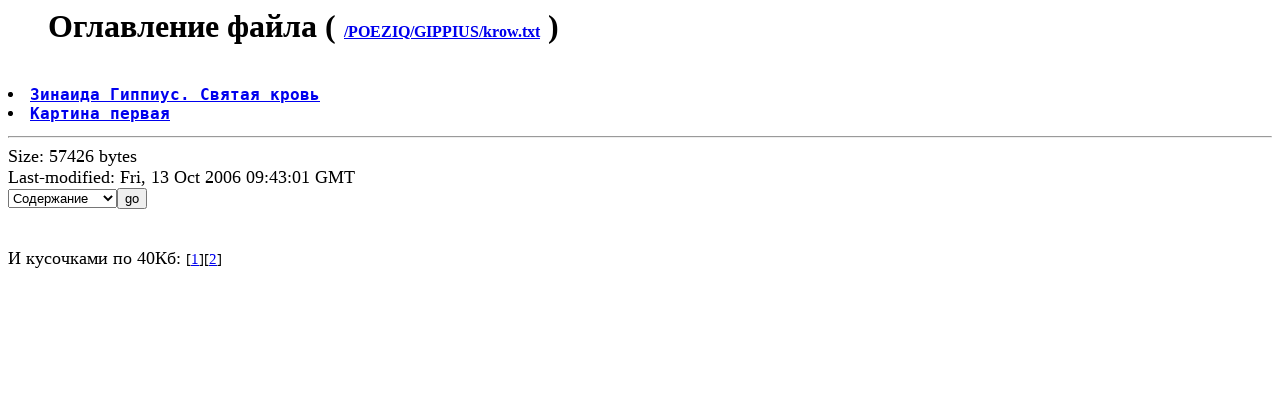

--- FILE ---
content_type: text/html; charset=koi8-r
request_url: http://www.eunet.lv/library/koi/POEZIQ/GIPPIUS/krow.txt_Contents
body_size: 903
content:

<html><head><TITLE>/POEZIQ/GIPPIUS/krow.txt_Contents</TITLE></head><body>
<blockquote><H1>Оглавление файла ( <font size=-0> <a href=http:/library/koi/POEZIQ/GIPPIUS/krow.txt>/POEZIQ/GIPPIUS/krow.txt</a></font> )</H1></blockquote>
<pre><font size=+1><b>
<li><a href=krow.txt#0>Зинаида Гиппиус. Святая кровь</a>
<li><a href=krow.txt#1>Картина первая</a>
</b></pre><hr>Size: 57426 bytes<br>
Last-modified: Fri, 13 Oct 2006 09:43:01 GMT
<br><form action=/POEZIQ/GIPPIUS/krow.txt><select name=format><OPTION VALUE="_Contents">Содержание<OPTION VALUE="_with-big-pictures.html">Fine HTML<OPTION VALUE="_with-big-pictures.html">Printed version<OPTION VALUE="_Ascii.txt">txt(Word,КПК)<OPTION VALUE="">Lib.ru html</select><input type=submit value=go></form>
<br>И кусочками по 40Кб: <small>[<a href=krow.txt_Piece40.01>1</a>]</small><small>[<a href=krow.txt_Piece40.02>2</a>]</small><p></body></html>